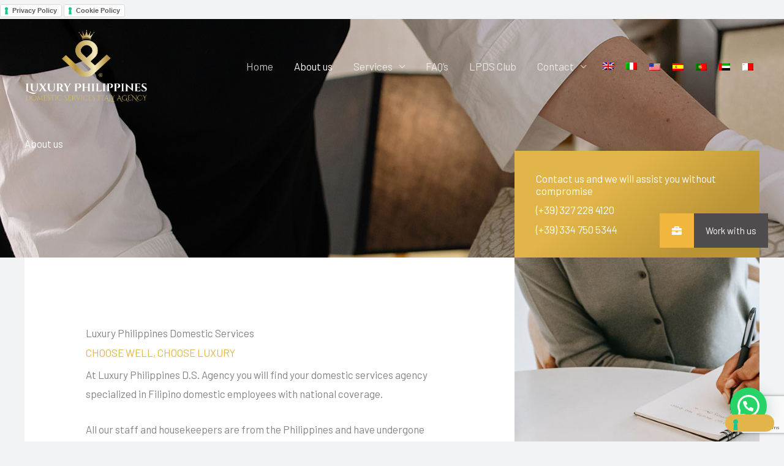

--- FILE ---
content_type: text/html; charset=utf-8
request_url: https://www.google.com/recaptcha/api2/anchor?ar=1&k=6LdaCBogAAAAAIpXQpPb9AJC1jfgL6Ggvq5KpKz4&co=aHR0cHM6Ly9sdXh1cnlwZHMuYWdlbmN5OjQ0Mw..&hl=en&v=7gg7H51Q-naNfhmCP3_R47ho&size=invisible&anchor-ms=20000&execute-ms=15000&cb=6f1xlefp4gvs
body_size: 48071
content:
<!DOCTYPE HTML><html dir="ltr" lang="en"><head><meta http-equiv="Content-Type" content="text/html; charset=UTF-8">
<meta http-equiv="X-UA-Compatible" content="IE=edge">
<title>reCAPTCHA</title>
<style type="text/css">
/* cyrillic-ext */
@font-face {
  font-family: 'Roboto';
  font-style: normal;
  font-weight: 400;
  font-stretch: 100%;
  src: url(//fonts.gstatic.com/s/roboto/v48/KFO7CnqEu92Fr1ME7kSn66aGLdTylUAMa3GUBHMdazTgWw.woff2) format('woff2');
  unicode-range: U+0460-052F, U+1C80-1C8A, U+20B4, U+2DE0-2DFF, U+A640-A69F, U+FE2E-FE2F;
}
/* cyrillic */
@font-face {
  font-family: 'Roboto';
  font-style: normal;
  font-weight: 400;
  font-stretch: 100%;
  src: url(//fonts.gstatic.com/s/roboto/v48/KFO7CnqEu92Fr1ME7kSn66aGLdTylUAMa3iUBHMdazTgWw.woff2) format('woff2');
  unicode-range: U+0301, U+0400-045F, U+0490-0491, U+04B0-04B1, U+2116;
}
/* greek-ext */
@font-face {
  font-family: 'Roboto';
  font-style: normal;
  font-weight: 400;
  font-stretch: 100%;
  src: url(//fonts.gstatic.com/s/roboto/v48/KFO7CnqEu92Fr1ME7kSn66aGLdTylUAMa3CUBHMdazTgWw.woff2) format('woff2');
  unicode-range: U+1F00-1FFF;
}
/* greek */
@font-face {
  font-family: 'Roboto';
  font-style: normal;
  font-weight: 400;
  font-stretch: 100%;
  src: url(//fonts.gstatic.com/s/roboto/v48/KFO7CnqEu92Fr1ME7kSn66aGLdTylUAMa3-UBHMdazTgWw.woff2) format('woff2');
  unicode-range: U+0370-0377, U+037A-037F, U+0384-038A, U+038C, U+038E-03A1, U+03A3-03FF;
}
/* math */
@font-face {
  font-family: 'Roboto';
  font-style: normal;
  font-weight: 400;
  font-stretch: 100%;
  src: url(//fonts.gstatic.com/s/roboto/v48/KFO7CnqEu92Fr1ME7kSn66aGLdTylUAMawCUBHMdazTgWw.woff2) format('woff2');
  unicode-range: U+0302-0303, U+0305, U+0307-0308, U+0310, U+0312, U+0315, U+031A, U+0326-0327, U+032C, U+032F-0330, U+0332-0333, U+0338, U+033A, U+0346, U+034D, U+0391-03A1, U+03A3-03A9, U+03B1-03C9, U+03D1, U+03D5-03D6, U+03F0-03F1, U+03F4-03F5, U+2016-2017, U+2034-2038, U+203C, U+2040, U+2043, U+2047, U+2050, U+2057, U+205F, U+2070-2071, U+2074-208E, U+2090-209C, U+20D0-20DC, U+20E1, U+20E5-20EF, U+2100-2112, U+2114-2115, U+2117-2121, U+2123-214F, U+2190, U+2192, U+2194-21AE, U+21B0-21E5, U+21F1-21F2, U+21F4-2211, U+2213-2214, U+2216-22FF, U+2308-230B, U+2310, U+2319, U+231C-2321, U+2336-237A, U+237C, U+2395, U+239B-23B7, U+23D0, U+23DC-23E1, U+2474-2475, U+25AF, U+25B3, U+25B7, U+25BD, U+25C1, U+25CA, U+25CC, U+25FB, U+266D-266F, U+27C0-27FF, U+2900-2AFF, U+2B0E-2B11, U+2B30-2B4C, U+2BFE, U+3030, U+FF5B, U+FF5D, U+1D400-1D7FF, U+1EE00-1EEFF;
}
/* symbols */
@font-face {
  font-family: 'Roboto';
  font-style: normal;
  font-weight: 400;
  font-stretch: 100%;
  src: url(//fonts.gstatic.com/s/roboto/v48/KFO7CnqEu92Fr1ME7kSn66aGLdTylUAMaxKUBHMdazTgWw.woff2) format('woff2');
  unicode-range: U+0001-000C, U+000E-001F, U+007F-009F, U+20DD-20E0, U+20E2-20E4, U+2150-218F, U+2190, U+2192, U+2194-2199, U+21AF, U+21E6-21F0, U+21F3, U+2218-2219, U+2299, U+22C4-22C6, U+2300-243F, U+2440-244A, U+2460-24FF, U+25A0-27BF, U+2800-28FF, U+2921-2922, U+2981, U+29BF, U+29EB, U+2B00-2BFF, U+4DC0-4DFF, U+FFF9-FFFB, U+10140-1018E, U+10190-1019C, U+101A0, U+101D0-101FD, U+102E0-102FB, U+10E60-10E7E, U+1D2C0-1D2D3, U+1D2E0-1D37F, U+1F000-1F0FF, U+1F100-1F1AD, U+1F1E6-1F1FF, U+1F30D-1F30F, U+1F315, U+1F31C, U+1F31E, U+1F320-1F32C, U+1F336, U+1F378, U+1F37D, U+1F382, U+1F393-1F39F, U+1F3A7-1F3A8, U+1F3AC-1F3AF, U+1F3C2, U+1F3C4-1F3C6, U+1F3CA-1F3CE, U+1F3D4-1F3E0, U+1F3ED, U+1F3F1-1F3F3, U+1F3F5-1F3F7, U+1F408, U+1F415, U+1F41F, U+1F426, U+1F43F, U+1F441-1F442, U+1F444, U+1F446-1F449, U+1F44C-1F44E, U+1F453, U+1F46A, U+1F47D, U+1F4A3, U+1F4B0, U+1F4B3, U+1F4B9, U+1F4BB, U+1F4BF, U+1F4C8-1F4CB, U+1F4D6, U+1F4DA, U+1F4DF, U+1F4E3-1F4E6, U+1F4EA-1F4ED, U+1F4F7, U+1F4F9-1F4FB, U+1F4FD-1F4FE, U+1F503, U+1F507-1F50B, U+1F50D, U+1F512-1F513, U+1F53E-1F54A, U+1F54F-1F5FA, U+1F610, U+1F650-1F67F, U+1F687, U+1F68D, U+1F691, U+1F694, U+1F698, U+1F6AD, U+1F6B2, U+1F6B9-1F6BA, U+1F6BC, U+1F6C6-1F6CF, U+1F6D3-1F6D7, U+1F6E0-1F6EA, U+1F6F0-1F6F3, U+1F6F7-1F6FC, U+1F700-1F7FF, U+1F800-1F80B, U+1F810-1F847, U+1F850-1F859, U+1F860-1F887, U+1F890-1F8AD, U+1F8B0-1F8BB, U+1F8C0-1F8C1, U+1F900-1F90B, U+1F93B, U+1F946, U+1F984, U+1F996, U+1F9E9, U+1FA00-1FA6F, U+1FA70-1FA7C, U+1FA80-1FA89, U+1FA8F-1FAC6, U+1FACE-1FADC, U+1FADF-1FAE9, U+1FAF0-1FAF8, U+1FB00-1FBFF;
}
/* vietnamese */
@font-face {
  font-family: 'Roboto';
  font-style: normal;
  font-weight: 400;
  font-stretch: 100%;
  src: url(//fonts.gstatic.com/s/roboto/v48/KFO7CnqEu92Fr1ME7kSn66aGLdTylUAMa3OUBHMdazTgWw.woff2) format('woff2');
  unicode-range: U+0102-0103, U+0110-0111, U+0128-0129, U+0168-0169, U+01A0-01A1, U+01AF-01B0, U+0300-0301, U+0303-0304, U+0308-0309, U+0323, U+0329, U+1EA0-1EF9, U+20AB;
}
/* latin-ext */
@font-face {
  font-family: 'Roboto';
  font-style: normal;
  font-weight: 400;
  font-stretch: 100%;
  src: url(//fonts.gstatic.com/s/roboto/v48/KFO7CnqEu92Fr1ME7kSn66aGLdTylUAMa3KUBHMdazTgWw.woff2) format('woff2');
  unicode-range: U+0100-02BA, U+02BD-02C5, U+02C7-02CC, U+02CE-02D7, U+02DD-02FF, U+0304, U+0308, U+0329, U+1D00-1DBF, U+1E00-1E9F, U+1EF2-1EFF, U+2020, U+20A0-20AB, U+20AD-20C0, U+2113, U+2C60-2C7F, U+A720-A7FF;
}
/* latin */
@font-face {
  font-family: 'Roboto';
  font-style: normal;
  font-weight: 400;
  font-stretch: 100%;
  src: url(//fonts.gstatic.com/s/roboto/v48/KFO7CnqEu92Fr1ME7kSn66aGLdTylUAMa3yUBHMdazQ.woff2) format('woff2');
  unicode-range: U+0000-00FF, U+0131, U+0152-0153, U+02BB-02BC, U+02C6, U+02DA, U+02DC, U+0304, U+0308, U+0329, U+2000-206F, U+20AC, U+2122, U+2191, U+2193, U+2212, U+2215, U+FEFF, U+FFFD;
}
/* cyrillic-ext */
@font-face {
  font-family: 'Roboto';
  font-style: normal;
  font-weight: 500;
  font-stretch: 100%;
  src: url(//fonts.gstatic.com/s/roboto/v48/KFO7CnqEu92Fr1ME7kSn66aGLdTylUAMa3GUBHMdazTgWw.woff2) format('woff2');
  unicode-range: U+0460-052F, U+1C80-1C8A, U+20B4, U+2DE0-2DFF, U+A640-A69F, U+FE2E-FE2F;
}
/* cyrillic */
@font-face {
  font-family: 'Roboto';
  font-style: normal;
  font-weight: 500;
  font-stretch: 100%;
  src: url(//fonts.gstatic.com/s/roboto/v48/KFO7CnqEu92Fr1ME7kSn66aGLdTylUAMa3iUBHMdazTgWw.woff2) format('woff2');
  unicode-range: U+0301, U+0400-045F, U+0490-0491, U+04B0-04B1, U+2116;
}
/* greek-ext */
@font-face {
  font-family: 'Roboto';
  font-style: normal;
  font-weight: 500;
  font-stretch: 100%;
  src: url(//fonts.gstatic.com/s/roboto/v48/KFO7CnqEu92Fr1ME7kSn66aGLdTylUAMa3CUBHMdazTgWw.woff2) format('woff2');
  unicode-range: U+1F00-1FFF;
}
/* greek */
@font-face {
  font-family: 'Roboto';
  font-style: normal;
  font-weight: 500;
  font-stretch: 100%;
  src: url(//fonts.gstatic.com/s/roboto/v48/KFO7CnqEu92Fr1ME7kSn66aGLdTylUAMa3-UBHMdazTgWw.woff2) format('woff2');
  unicode-range: U+0370-0377, U+037A-037F, U+0384-038A, U+038C, U+038E-03A1, U+03A3-03FF;
}
/* math */
@font-face {
  font-family: 'Roboto';
  font-style: normal;
  font-weight: 500;
  font-stretch: 100%;
  src: url(//fonts.gstatic.com/s/roboto/v48/KFO7CnqEu92Fr1ME7kSn66aGLdTylUAMawCUBHMdazTgWw.woff2) format('woff2');
  unicode-range: U+0302-0303, U+0305, U+0307-0308, U+0310, U+0312, U+0315, U+031A, U+0326-0327, U+032C, U+032F-0330, U+0332-0333, U+0338, U+033A, U+0346, U+034D, U+0391-03A1, U+03A3-03A9, U+03B1-03C9, U+03D1, U+03D5-03D6, U+03F0-03F1, U+03F4-03F5, U+2016-2017, U+2034-2038, U+203C, U+2040, U+2043, U+2047, U+2050, U+2057, U+205F, U+2070-2071, U+2074-208E, U+2090-209C, U+20D0-20DC, U+20E1, U+20E5-20EF, U+2100-2112, U+2114-2115, U+2117-2121, U+2123-214F, U+2190, U+2192, U+2194-21AE, U+21B0-21E5, U+21F1-21F2, U+21F4-2211, U+2213-2214, U+2216-22FF, U+2308-230B, U+2310, U+2319, U+231C-2321, U+2336-237A, U+237C, U+2395, U+239B-23B7, U+23D0, U+23DC-23E1, U+2474-2475, U+25AF, U+25B3, U+25B7, U+25BD, U+25C1, U+25CA, U+25CC, U+25FB, U+266D-266F, U+27C0-27FF, U+2900-2AFF, U+2B0E-2B11, U+2B30-2B4C, U+2BFE, U+3030, U+FF5B, U+FF5D, U+1D400-1D7FF, U+1EE00-1EEFF;
}
/* symbols */
@font-face {
  font-family: 'Roboto';
  font-style: normal;
  font-weight: 500;
  font-stretch: 100%;
  src: url(//fonts.gstatic.com/s/roboto/v48/KFO7CnqEu92Fr1ME7kSn66aGLdTylUAMaxKUBHMdazTgWw.woff2) format('woff2');
  unicode-range: U+0001-000C, U+000E-001F, U+007F-009F, U+20DD-20E0, U+20E2-20E4, U+2150-218F, U+2190, U+2192, U+2194-2199, U+21AF, U+21E6-21F0, U+21F3, U+2218-2219, U+2299, U+22C4-22C6, U+2300-243F, U+2440-244A, U+2460-24FF, U+25A0-27BF, U+2800-28FF, U+2921-2922, U+2981, U+29BF, U+29EB, U+2B00-2BFF, U+4DC0-4DFF, U+FFF9-FFFB, U+10140-1018E, U+10190-1019C, U+101A0, U+101D0-101FD, U+102E0-102FB, U+10E60-10E7E, U+1D2C0-1D2D3, U+1D2E0-1D37F, U+1F000-1F0FF, U+1F100-1F1AD, U+1F1E6-1F1FF, U+1F30D-1F30F, U+1F315, U+1F31C, U+1F31E, U+1F320-1F32C, U+1F336, U+1F378, U+1F37D, U+1F382, U+1F393-1F39F, U+1F3A7-1F3A8, U+1F3AC-1F3AF, U+1F3C2, U+1F3C4-1F3C6, U+1F3CA-1F3CE, U+1F3D4-1F3E0, U+1F3ED, U+1F3F1-1F3F3, U+1F3F5-1F3F7, U+1F408, U+1F415, U+1F41F, U+1F426, U+1F43F, U+1F441-1F442, U+1F444, U+1F446-1F449, U+1F44C-1F44E, U+1F453, U+1F46A, U+1F47D, U+1F4A3, U+1F4B0, U+1F4B3, U+1F4B9, U+1F4BB, U+1F4BF, U+1F4C8-1F4CB, U+1F4D6, U+1F4DA, U+1F4DF, U+1F4E3-1F4E6, U+1F4EA-1F4ED, U+1F4F7, U+1F4F9-1F4FB, U+1F4FD-1F4FE, U+1F503, U+1F507-1F50B, U+1F50D, U+1F512-1F513, U+1F53E-1F54A, U+1F54F-1F5FA, U+1F610, U+1F650-1F67F, U+1F687, U+1F68D, U+1F691, U+1F694, U+1F698, U+1F6AD, U+1F6B2, U+1F6B9-1F6BA, U+1F6BC, U+1F6C6-1F6CF, U+1F6D3-1F6D7, U+1F6E0-1F6EA, U+1F6F0-1F6F3, U+1F6F7-1F6FC, U+1F700-1F7FF, U+1F800-1F80B, U+1F810-1F847, U+1F850-1F859, U+1F860-1F887, U+1F890-1F8AD, U+1F8B0-1F8BB, U+1F8C0-1F8C1, U+1F900-1F90B, U+1F93B, U+1F946, U+1F984, U+1F996, U+1F9E9, U+1FA00-1FA6F, U+1FA70-1FA7C, U+1FA80-1FA89, U+1FA8F-1FAC6, U+1FACE-1FADC, U+1FADF-1FAE9, U+1FAF0-1FAF8, U+1FB00-1FBFF;
}
/* vietnamese */
@font-face {
  font-family: 'Roboto';
  font-style: normal;
  font-weight: 500;
  font-stretch: 100%;
  src: url(//fonts.gstatic.com/s/roboto/v48/KFO7CnqEu92Fr1ME7kSn66aGLdTylUAMa3OUBHMdazTgWw.woff2) format('woff2');
  unicode-range: U+0102-0103, U+0110-0111, U+0128-0129, U+0168-0169, U+01A0-01A1, U+01AF-01B0, U+0300-0301, U+0303-0304, U+0308-0309, U+0323, U+0329, U+1EA0-1EF9, U+20AB;
}
/* latin-ext */
@font-face {
  font-family: 'Roboto';
  font-style: normal;
  font-weight: 500;
  font-stretch: 100%;
  src: url(//fonts.gstatic.com/s/roboto/v48/KFO7CnqEu92Fr1ME7kSn66aGLdTylUAMa3KUBHMdazTgWw.woff2) format('woff2');
  unicode-range: U+0100-02BA, U+02BD-02C5, U+02C7-02CC, U+02CE-02D7, U+02DD-02FF, U+0304, U+0308, U+0329, U+1D00-1DBF, U+1E00-1E9F, U+1EF2-1EFF, U+2020, U+20A0-20AB, U+20AD-20C0, U+2113, U+2C60-2C7F, U+A720-A7FF;
}
/* latin */
@font-face {
  font-family: 'Roboto';
  font-style: normal;
  font-weight: 500;
  font-stretch: 100%;
  src: url(//fonts.gstatic.com/s/roboto/v48/KFO7CnqEu92Fr1ME7kSn66aGLdTylUAMa3yUBHMdazQ.woff2) format('woff2');
  unicode-range: U+0000-00FF, U+0131, U+0152-0153, U+02BB-02BC, U+02C6, U+02DA, U+02DC, U+0304, U+0308, U+0329, U+2000-206F, U+20AC, U+2122, U+2191, U+2193, U+2212, U+2215, U+FEFF, U+FFFD;
}
/* cyrillic-ext */
@font-face {
  font-family: 'Roboto';
  font-style: normal;
  font-weight: 900;
  font-stretch: 100%;
  src: url(//fonts.gstatic.com/s/roboto/v48/KFO7CnqEu92Fr1ME7kSn66aGLdTylUAMa3GUBHMdazTgWw.woff2) format('woff2');
  unicode-range: U+0460-052F, U+1C80-1C8A, U+20B4, U+2DE0-2DFF, U+A640-A69F, U+FE2E-FE2F;
}
/* cyrillic */
@font-face {
  font-family: 'Roboto';
  font-style: normal;
  font-weight: 900;
  font-stretch: 100%;
  src: url(//fonts.gstatic.com/s/roboto/v48/KFO7CnqEu92Fr1ME7kSn66aGLdTylUAMa3iUBHMdazTgWw.woff2) format('woff2');
  unicode-range: U+0301, U+0400-045F, U+0490-0491, U+04B0-04B1, U+2116;
}
/* greek-ext */
@font-face {
  font-family: 'Roboto';
  font-style: normal;
  font-weight: 900;
  font-stretch: 100%;
  src: url(//fonts.gstatic.com/s/roboto/v48/KFO7CnqEu92Fr1ME7kSn66aGLdTylUAMa3CUBHMdazTgWw.woff2) format('woff2');
  unicode-range: U+1F00-1FFF;
}
/* greek */
@font-face {
  font-family: 'Roboto';
  font-style: normal;
  font-weight: 900;
  font-stretch: 100%;
  src: url(//fonts.gstatic.com/s/roboto/v48/KFO7CnqEu92Fr1ME7kSn66aGLdTylUAMa3-UBHMdazTgWw.woff2) format('woff2');
  unicode-range: U+0370-0377, U+037A-037F, U+0384-038A, U+038C, U+038E-03A1, U+03A3-03FF;
}
/* math */
@font-face {
  font-family: 'Roboto';
  font-style: normal;
  font-weight: 900;
  font-stretch: 100%;
  src: url(//fonts.gstatic.com/s/roboto/v48/KFO7CnqEu92Fr1ME7kSn66aGLdTylUAMawCUBHMdazTgWw.woff2) format('woff2');
  unicode-range: U+0302-0303, U+0305, U+0307-0308, U+0310, U+0312, U+0315, U+031A, U+0326-0327, U+032C, U+032F-0330, U+0332-0333, U+0338, U+033A, U+0346, U+034D, U+0391-03A1, U+03A3-03A9, U+03B1-03C9, U+03D1, U+03D5-03D6, U+03F0-03F1, U+03F4-03F5, U+2016-2017, U+2034-2038, U+203C, U+2040, U+2043, U+2047, U+2050, U+2057, U+205F, U+2070-2071, U+2074-208E, U+2090-209C, U+20D0-20DC, U+20E1, U+20E5-20EF, U+2100-2112, U+2114-2115, U+2117-2121, U+2123-214F, U+2190, U+2192, U+2194-21AE, U+21B0-21E5, U+21F1-21F2, U+21F4-2211, U+2213-2214, U+2216-22FF, U+2308-230B, U+2310, U+2319, U+231C-2321, U+2336-237A, U+237C, U+2395, U+239B-23B7, U+23D0, U+23DC-23E1, U+2474-2475, U+25AF, U+25B3, U+25B7, U+25BD, U+25C1, U+25CA, U+25CC, U+25FB, U+266D-266F, U+27C0-27FF, U+2900-2AFF, U+2B0E-2B11, U+2B30-2B4C, U+2BFE, U+3030, U+FF5B, U+FF5D, U+1D400-1D7FF, U+1EE00-1EEFF;
}
/* symbols */
@font-face {
  font-family: 'Roboto';
  font-style: normal;
  font-weight: 900;
  font-stretch: 100%;
  src: url(//fonts.gstatic.com/s/roboto/v48/KFO7CnqEu92Fr1ME7kSn66aGLdTylUAMaxKUBHMdazTgWw.woff2) format('woff2');
  unicode-range: U+0001-000C, U+000E-001F, U+007F-009F, U+20DD-20E0, U+20E2-20E4, U+2150-218F, U+2190, U+2192, U+2194-2199, U+21AF, U+21E6-21F0, U+21F3, U+2218-2219, U+2299, U+22C4-22C6, U+2300-243F, U+2440-244A, U+2460-24FF, U+25A0-27BF, U+2800-28FF, U+2921-2922, U+2981, U+29BF, U+29EB, U+2B00-2BFF, U+4DC0-4DFF, U+FFF9-FFFB, U+10140-1018E, U+10190-1019C, U+101A0, U+101D0-101FD, U+102E0-102FB, U+10E60-10E7E, U+1D2C0-1D2D3, U+1D2E0-1D37F, U+1F000-1F0FF, U+1F100-1F1AD, U+1F1E6-1F1FF, U+1F30D-1F30F, U+1F315, U+1F31C, U+1F31E, U+1F320-1F32C, U+1F336, U+1F378, U+1F37D, U+1F382, U+1F393-1F39F, U+1F3A7-1F3A8, U+1F3AC-1F3AF, U+1F3C2, U+1F3C4-1F3C6, U+1F3CA-1F3CE, U+1F3D4-1F3E0, U+1F3ED, U+1F3F1-1F3F3, U+1F3F5-1F3F7, U+1F408, U+1F415, U+1F41F, U+1F426, U+1F43F, U+1F441-1F442, U+1F444, U+1F446-1F449, U+1F44C-1F44E, U+1F453, U+1F46A, U+1F47D, U+1F4A3, U+1F4B0, U+1F4B3, U+1F4B9, U+1F4BB, U+1F4BF, U+1F4C8-1F4CB, U+1F4D6, U+1F4DA, U+1F4DF, U+1F4E3-1F4E6, U+1F4EA-1F4ED, U+1F4F7, U+1F4F9-1F4FB, U+1F4FD-1F4FE, U+1F503, U+1F507-1F50B, U+1F50D, U+1F512-1F513, U+1F53E-1F54A, U+1F54F-1F5FA, U+1F610, U+1F650-1F67F, U+1F687, U+1F68D, U+1F691, U+1F694, U+1F698, U+1F6AD, U+1F6B2, U+1F6B9-1F6BA, U+1F6BC, U+1F6C6-1F6CF, U+1F6D3-1F6D7, U+1F6E0-1F6EA, U+1F6F0-1F6F3, U+1F6F7-1F6FC, U+1F700-1F7FF, U+1F800-1F80B, U+1F810-1F847, U+1F850-1F859, U+1F860-1F887, U+1F890-1F8AD, U+1F8B0-1F8BB, U+1F8C0-1F8C1, U+1F900-1F90B, U+1F93B, U+1F946, U+1F984, U+1F996, U+1F9E9, U+1FA00-1FA6F, U+1FA70-1FA7C, U+1FA80-1FA89, U+1FA8F-1FAC6, U+1FACE-1FADC, U+1FADF-1FAE9, U+1FAF0-1FAF8, U+1FB00-1FBFF;
}
/* vietnamese */
@font-face {
  font-family: 'Roboto';
  font-style: normal;
  font-weight: 900;
  font-stretch: 100%;
  src: url(//fonts.gstatic.com/s/roboto/v48/KFO7CnqEu92Fr1ME7kSn66aGLdTylUAMa3OUBHMdazTgWw.woff2) format('woff2');
  unicode-range: U+0102-0103, U+0110-0111, U+0128-0129, U+0168-0169, U+01A0-01A1, U+01AF-01B0, U+0300-0301, U+0303-0304, U+0308-0309, U+0323, U+0329, U+1EA0-1EF9, U+20AB;
}
/* latin-ext */
@font-face {
  font-family: 'Roboto';
  font-style: normal;
  font-weight: 900;
  font-stretch: 100%;
  src: url(//fonts.gstatic.com/s/roboto/v48/KFO7CnqEu92Fr1ME7kSn66aGLdTylUAMa3KUBHMdazTgWw.woff2) format('woff2');
  unicode-range: U+0100-02BA, U+02BD-02C5, U+02C7-02CC, U+02CE-02D7, U+02DD-02FF, U+0304, U+0308, U+0329, U+1D00-1DBF, U+1E00-1E9F, U+1EF2-1EFF, U+2020, U+20A0-20AB, U+20AD-20C0, U+2113, U+2C60-2C7F, U+A720-A7FF;
}
/* latin */
@font-face {
  font-family: 'Roboto';
  font-style: normal;
  font-weight: 900;
  font-stretch: 100%;
  src: url(//fonts.gstatic.com/s/roboto/v48/KFO7CnqEu92Fr1ME7kSn66aGLdTylUAMa3yUBHMdazQ.woff2) format('woff2');
  unicode-range: U+0000-00FF, U+0131, U+0152-0153, U+02BB-02BC, U+02C6, U+02DA, U+02DC, U+0304, U+0308, U+0329, U+2000-206F, U+20AC, U+2122, U+2191, U+2193, U+2212, U+2215, U+FEFF, U+FFFD;
}

</style>
<link rel="stylesheet" type="text/css" href="https://www.gstatic.com/recaptcha/releases/7gg7H51Q-naNfhmCP3_R47ho/styles__ltr.css">
<script nonce="vC74bQaTE6cmGjCuj1du8g" type="text/javascript">window['__recaptcha_api'] = 'https://www.google.com/recaptcha/api2/';</script>
<script type="text/javascript" src="https://www.gstatic.com/recaptcha/releases/7gg7H51Q-naNfhmCP3_R47ho/recaptcha__en.js" nonce="vC74bQaTE6cmGjCuj1du8g">
      
    </script></head>
<body><div id="rc-anchor-alert" class="rc-anchor-alert"></div>
<input type="hidden" id="recaptcha-token" value="[base64]">
<script type="text/javascript" nonce="vC74bQaTE6cmGjCuj1du8g">
      recaptcha.anchor.Main.init("[\x22ainput\x22,[\x22bgdata\x22,\x22\x22,\[base64]/[base64]/bmV3IFpbdF0obVswXSk6Sz09Mj9uZXcgWlt0XShtWzBdLG1bMV0pOks9PTM/bmV3IFpbdF0obVswXSxtWzFdLG1bMl0pOks9PTQ/[base64]/[base64]/[base64]/[base64]/[base64]/[base64]/[base64]/[base64]/[base64]/[base64]/[base64]/[base64]/[base64]/[base64]\\u003d\\u003d\x22,\[base64]\\u003d\\u003d\x22,\x22wqdZw5rDusOxw4vDicKGwrkKw6tzw5DDtcKSUTHCnMODOcOWwp9TRcK/bhs4w4BKw5jCh8KbKxJowp07w4XClENww6BYPRdDLMKDLBfClsOSworDtGzCix8kVEYGIcKWasOowqXDqy1YdFPChsOfDcOhfVB1BSJZw6/CnXAdD3oNw7rDt8OMw6N/wrjDsV0OWwktw7PDpSU6wq/DqMOAw6k8w7EgDG7CtsOGVcOiw7ssGcKsw5lYSBXDusOZWsOjWcOjQz3Cg2PCvBTDsWvCsMK0GsKyEMOlEFHDgi7DuATDqsOAwovCoMKsw4QAWcOvw7BZOAvDvknClm/[base64]/[base64]/DlgcNVcODI8O8w5JQO8Kbw6BtcGLDpWNKwo3DsCfDoHVkRDHDvMOHHsO0LcOjw5U/w7UdaMOSN3xUwozDiMOIw6PCksKGK2YZAMO5YMK2w5zDj8OABcKHI8KAwrNWJsOgXcO5QMOZHMOOXsOswqLCoAZmwoB/[base64]/wrfDsQ44w5R6w4TCpcOgAsKrwokrdsKFwrfDsk/[base64]/Dm2/[base64]/KxtVTCTCicORwqIOwpjDksKdwqFmXgUUUkg5w590V8ODw7YcYcKENTpUwp3CvcOLw5jDoW1WwqcUw4PCgBDDtGJ+K8K8w7HDi8KCwrAuMwLDszHDhcKawp9qwq86w6h3w58/wpUPIg3CujsBezgtM8KaREjDs8OqKRXCsmwKGH9tw4Y1w5TCvTQBwqELBzbCsithw6PDoiptw6DDlE7DmwlYIcOnw6vDr3owwprDs3BDw6R0OsKGTcK3Z8KcIsKiK8KIOUsrw7NXw67DoF0vKw4YwrfCiMK9bmtCwrLDuDQAwpMtwp/CvnHCoWfCiD7DhsKtZMKew79qwq5Iw7AED8KlwqrCpnEcacKZUjjDj1bDosKkcFvDjgFAD2JoW8KVCDgaw4kIw6LDpiRVw7zCosKWw4rCoXQOJsKMw4/Dj8KXwo5xwp4pNj0YTSjCghfDmQTDgUTCnsKxM8KAwr3DngLCtl4Dw7sIL8KbH2nCnsKDw5fCuMKJA8K9VTJhwp9Gwq4cw7JBwpEJZ8KQKSgdDRxQSsOyKXTCosKew45DwpHDiSJPw64TwooJwrZ7UEFhNG0mB8OWUDXDoV/[base64]/Dn8KLwrDDlAwwBMKBHn3CoUQPwo1AwpvCnMK8GyNKFsKtbsOMTx/DhhnDg8O+eH52eAIzwobCjx/[base64]/EUhyWcK5w6cKOiV+wolqw4bDuS0oOMOKJiMSOSnDmQfDoj57wrZ/w4vDlsOdIcKfBk5QbMOtN8OhwrZdwqhNAVnDrA96IsObCj3CnmvDjMK0wr4bf8OuV8KcwrUVwqEow5vCvzFJw5sPwpdbdcOLKF0iw6zCkMKMHBfCm8Kmw7lowq5hwowFQgPDlmrDpSnDhwMQLgtjfcKYJMKPw4k1Ix3Di8KQw67CssKCMH/DpgzCocOkPMOQFA7CqsK+w60Lw6A3woXDkTc6wo3Ctk7CtsK0w7ExAV0rw5wWwpDDtcOIRADDnRXCjsKRNcKfWUV6w7TDnGTCknEKcsOCwr1bXMOqJ3BuwrBPTcOOSsOocMOVDhExw50Fw7HDhcOBwrTDnsK/[base64]/[base64]/[base64]/CohoAwqXDuULCmzYuasOcw5oWwrXCik5/[base64]/w7fClUTCtE3DmcK0S1DCiGoFG8OTw7Utw5YSL8OsGWYFS8KrZsKIw6Rzwo0/IxFMdMOgw4XCsMOuIcKqBBrCjMKGC8KPwrjDg8Ozw742w5LDlcOrwqVpEzUmwpDDscO6QXrDiMOiQsKxwocBdsOQeVx6SjDDosKVW8KRwrnChMKIPn/ClSHDjlXCtDBcRcOKIcOtwrnDrcOYwotIwoRoRmpwaMOHwp8HU8ODfgzCo8KMIVDDih1EXWxGMw/[base64]/CqTEHwpXDscOAwpTCilNkb8KXDkZxdsO7w6Vwwr5Vb3DDrCpFw7pZw6bCuMK9wqYALsO0woHCisKsMXHDrsO8w6JJw5oNw5sWE8O3w5FXw4IsEh/Cvk3CrMOKw4Z+wpwWw4HDnMKDKcK0DA/[base64]/w68kw6EdwofDl8Opc0U2X8OwM8OLw73CucO7W8K/wosOB8KTw4TDvgFBM8K9WcOsD8OYIsK9IwTCssOPXHdFFT8Vwp1mBjtyBsKMwqRqJRBIw4tLwrnCuQ/[base64]/w5TDoH4rB8KXwqlIY0nDvQcxQcOgacKtwrdiwrpkw4l8wrjCs8K7K8OuXcKVwo/DuEvDuEo6wqHCiMKJGMOOYsKoVMOpbcOQMsKSasKDJn5QeMK6LRUxSVs1wq05M8Olw7LDpMORwozCsxfDvyrDqMKwVsKac2s1wqwHCT9KJ8OVwqBPBsK/[base64]/DhcKxbjPDmCYkc1pRTToiwpNnwqkZwo0cw7djASbClhnChsK3w4Exwr50wo3CuxkGw4zCt37Dg8Kuw4DDo1LDiT/CuMKcNgJDMcOjw5F6w6bDv8OSw4oowp15w4VzXcOFwqjDk8KoNXrCqMODw6wzw47DtTUVw4TDsMKGOVYbeRHCijUSPcOob0fCocK+wqbCoXbDmcONw4/Cl8KWwoMTc8OVN8KZAMOfwpLDg11OwrBHwrjDrUUzEMOAS8KWfBDCmFABHsK1woTDhsOrPAYqBEXCjmvCoVzCh0g3OcOgG8KnZy3DtUnDtwLCkE/[base64]/wp3Ck0c9w7XCq0HCrcOvPFRCXwU6wo/CisOIw6XDmMK+w4sPWThRbxkgwpPCnWvDgnTCqsKjwonDssKUEkbDulXDhcOBw6rDt8OTw4MKKWLCqhgERyfCscOyRUfCp3PDnMO6wrvCuRQlTSs1w7nDo3/CsC5lCwlQw4TDuDlxdw0+ScKAbcOXNTjDs8KDYMOPw68nQEg/wrLCg8O5MMK4CAI5FMOTw4rCsBjCoXogwrrDs8O6wqzCgMODw7rCnsKJwqIIw5/CuMKHAcO8wo7CmydawrI5cVnCoMOEw7PDmsOZMsOEXHjDg8OWaSjDqULDi8K9w64MDsKYw6fDgn/CscK+RgBwP8KSVcOXwqPCq8Kmwr80wq/[base64]/Cm8K9woZ1w7pjw7/CnmNgFMK3HGk9wr9Tw5k+wqDCuBEhUMKTw79uworDqcO+worCtSgNN1nDv8KYwrokw7/CqyxKWMOiGsKmw5hdwq8rSxPDq8OFwq3DuSJvwofChQYVw4DDjkEMwqPDhl1Xwpk4BDLCmRnDnsK9wrLDm8KSwrdUw5jCpMKuclrCv8KrfMK/[base64]/CrMKRTMKVw7p/w4PCmlXDksONXcKNwpMOwrtKTn4SwobDlsKCE2xRw6c4w7jCuz5vw4wILjE+w5wow7jDj8O8Ox8Dfz7CqsOBwp9rAcKOwo7DlcKpR8KxJsOfEsKtPDHCgcKMwpTDhcKxOhUPa1rCknJ+wqzCtBTClcOXasOSXMO/ABpkNMK0wofDssOTw5dVIMO2dMK5UcOHIsOOwrluwoFXw4DCjEpWwpvDgnouwpbCtC02w4zCkzMiVmNaOcKFwqAbQcK6CcOVNcOoR8KmF2cLw5dMMj/Du8OkwpbDo2jClEIww7kCFsKmOcOJwqzCqWIYRMOKw5rDrydKw4HCmcK2w6Juw47DlMKUBizCt8KRR3gpw6/Cq8Kbw4gdw4oow7XDqipiwp/[base64]/Cl8KWwobCrg7Dh8OMwr94w6VzUsOJdMKXwo7Dk8KVYwDCpMO2w5bDjcOuJyHDr3bDjytFw6Flw7PDmsO2UhbDsWzDqsK2GgnCuMKOwrpdc8K8w54Lw5kVRzkiVsKyCmrCpcOPwrN/w7/CncKiw6EgOQDDvWPCsx1+w6Maw7AfOgwdw7R4QhrDlyY3w6LDnsKzUgVYwpdvw7QowoXDgSjChj/CgMO7w7PDh8KVHQ5ES8KuwrbDgAjDpC8Ye8OdHsOrw7URJMOgwoXCv8KQwqXCtMOBCgtSRyLDiB3CkMO4wrjClyEXw4bCgsOiCXTCnsK5cMOaGMOVwo7DuSHDqydOTFjDsnRewrPCuStHUcK/FMOiRHvDll/[base64]/[base64]/[base64]/[base64]/wp7DncO+wqvDv8OjdcKtN8ObwrbDqMKEwqfDssOCLsO9wphIwppsRsKKw4TCtcOZwprDusOew5jCmzFBwqrCrUFxAAjCgA/Crl4AwqDDm8KqSsO/wofClcOMw4w3AkPCjQPDosKpwoPCp24yw7oWA8O3w6HDocK6wp/Cj8KKIsObN8KAw5DCncO6wovCrTzCh3gkw5/CpQfCoHhlw7/[base64]/woB1w6LDqD9AG8OpR8K9wr1pS1sBPUDCrzcHwqTCpT/DgMKqNHTDrMOXcMOAw5bDscK8GsOeKMKQKiDCksKwOSwYw7wbcMKwI8OJw53DkBoVFVjClhohw58vwpUpZVYGHcKkIMKCwr0lw6MIw7VAdMKVwphcw54obsK0E8KRwrITw4vCnMOMJA5gNxrCsMO0w7XDo8OGw4bCgcKfwpIlDy/DpMOoWMOnw7PCkDd1IcKQw6MVC13CmsOEwqfDribDt8KACQvDolHCsHp2AMKWClzCqsO5w5QJwqHDq100EmYFG8Oqw4ATV8Krw4E/V1jCosKvVWDDsMOpw6V/[base64]/w63CgsOnw6ttwqfDshs+KR0jwr/CgcOpw4rCiBnDiD3DsMOIwq5jw4rCiQZRw7nDuFzCrsKKw6/[base64]/WsOuw69Iw5Y8w54CLEfCmsO/HXvCrsKhd8OjwqzDnSR7w73CgFh9w6hzw4DCnA/DmMOMw5Z/SMOVw5zCrsKIw5LDq8KkwrpDZj7DkyJVVsKqwrfCvsO5w4DDiMKDw4bCgsKVK8OMZ0XCqsOxwpQcF3htJcOBNlXCs8K2wrfCqMO7WcKGwrPDtk/DgMOWwqPDhxZ3w4TCh8KtDcOsLcOEeFFwUsKHUCd/BA3Ck01Tw4F0IA1+JMOaw6vDkG/CoXjDusOtGsOqWsOuwp/CmMOiwqvCkgcXw6kQw50VSHU8wpbDo8K7FWMfcsOrwq93XMKVwo3Ci3/CnMOzSMKFesKZDcOJfcOLwoEUwpZowpIKw7Bbw6xIc3vCnivClW0Yw4x4w7FbEnrCu8O2wpTCjsOwSGHDgUHCksKgwqrCvnVDw6TDp8OnBcKDGMKDwqvDp2kVwo/CnzbDscKIwrTCtMKlMsKQFysNwo/CsVVXwqoXwoIMF0ZeblvDr8O2wqZtFjBJw4PCug3DiBDDgBAmHGBoCiYkwqBrw4fCtMO9wp/Cs8KFZMO3w7cXwqENwpEEwrXDgMOpwp3DuMK1PMOLfSM/[base64]/DtsKmK8KmZ8KRRg7DkcKPw4R/CX3CjsOuB3/[base64]/w7XCkMO1w4fDp8KpcMOxw4FRN0HDq8Olbmdjw5DCr2jCsMKQw4TDi1nDj2/CvcKvZ0x0LMKcw68CV1HDo8K/woAmGX3Ck8KEacKIXw8/[base64]/[base64]/w7HDkBPCohvCk2IsWsOhw5ZLw4bDmjDDhVzCkSEJIV3DnmjDhlYpw5EqdUDCjsO1w5HDrsOVwqhxHsOKOMOxLcO3TcKkwocWw40qE8O7w4YFwpzDvHJPOMOhbMO3R8KGAgbCjcK9OQDCrMKEwo7CtkPCnXAtRsOWwr/Csxk2VipwwqDCucOywoE1w4sYw6/Cpz00wo/[base64]/DphLCvMKOw7lIwr7DqFB3GlQ7JnJIw6Mnwq3CpiHCiBjDmVFjwqFYBTECI0DCgsKpOcO/w6AELShPez/DnsK8ZWtmRkMCQ8OZWsKmdzBcd1LCrcKVfcKobx1zWVNley0dwoPDqDJ9BcKMwq7CsgnCnyVew6cpw7AUWGMbw6LDhnrCv0zCmsKBw7VHwo4wRMOGw703w6LDosOwKhPChcOTbsKNasK5w4TDlcO3w5TCuDjDqGwmAQTCly57BlfCiMO/[base64]/[base64]/[base64]/DsBfDncKGw6HDoMOKw7IoNMOnw7nCo8KPM8Odw7wLwo3CnMOJwqXCp8KHSygKwr91UknDoF3CknnCsz7DkmLDsMODTCAvw7/CsXrDvwEYUwnDjMOuGcOGw7zCqcKpEsKKw6jDucOUw751XnU8cno6ZDsQw6TCjsOSwr/Dnjc0Wg9EwqzCiHt5dsK+Vlh5Y8OaInUTeCjCmcONwocjEGjDikbDlWPCuMO6R8OPw6UMZsOnw4/[base64]/CisOTHTTClMK4wrvCnG/CiMOuD3UEHMOuw57CtEYYw5jDscOGeMOLw7RkOsKXUkfCpcKkwpvCpQfClkc6w4AkPHR2wpHDuCpowpsXw5jCrMKmwrTDk8OCSBUawpc+w6MDO8K9O0nCnznDlQNqw5nDpMOdA8KpYkd3woZjwpjCiBA/aRkFBypiwrrCmcKdFsO3wrbCj8KgARwrAxdYUlfDog/DnsOhX3nCrMOJMsKyV8OJw6AFw7Y2wqnCpUA5IsOawp8fV8OCw5XCuMOiEcK/AD7ChsKaBTDCgMOKOsOcw6nDtmbCm8O7wo7DpnXDgBfCi2zCtAcPwrBXwoQ6asKiwqE3RlN5wq/[base64]/DtGHCjMKJwqzDr8O7wp1tPinCq2Ibw4TCk8OOwrs8wqwBwo7DgkXDhnbCvMOjR8KPwpYSJDZJesKjR8K3azxLJXt+W8OmDcO9fMOVw5hWJC5cwqLCkcOHf8OVAcOiwrbCrMKfw4PCkW/Du3cBUMOEaMO8DcOdM8KEJcKBw6Vlw6FLwrjCgcOPI2cRTsK3w7DDo0DCoXoiMcKhMGIaDFLCnFFGKxjDjDzDksKTw5HCt1k/wq7CpU5QH115CcOQwrwPw55/[base64]/CoMK5wrTCrn/[base64]/Cp8Ksw5bDqsK6wp0xE1DCrGDCqsO/BCsiw5HDpsKNTDfCvE3Dui9Ew4nCpMOJeRZTQx8zwoN+w6XCqiQEw7lZdMKTw5Q5w40xw5bCuQp8w7lgwrbDnEpKGMK4BsORAGDDsmlebMONwpJVwrrCvBl/wp9KwrgYRMKVw4BPw43Dl8OBwr8cXW7DpmTCrcO3NEHDrcOgQUrCncKFw6cLWW5+Ng5AwqhOQ8KONl9wKGUhZ8ObB8Klw4kkMnrDoldFw6ozwpYCw5nCkHTDosOsW1RkNMKDFVwPMWPDlG5ABMK5w6oofMKSbRPChyw1MSHDg8Odw67DscKJw6bDuSzDkcKMKG/Cg8KVw5bDscKUw4NpJEA8w4x5J8KCwoNBwrQ4D8K3cwPDi8KXwo3Ds8KWwoPCj1dCw4p6HMOBw73DvnfDtMO0HcOtw6Vow6saw65zwqFeQ1HDskkzw70yScO6w6RkIMKaZMOCLBNjw5nDkCLColDDhXTCjGHCr07DkVAjeHbDnU7DkGEYfcOywr5QwoN/[base64]/CksKyQcKxZ218w7gOf8KOw6fDhsK3w7DCrsO2f0AOwrHCjgcqF8K1w6zCrhg9PCvDhMOVwqYuw47DmXBtHMK7wp7CmyfCrmNAwpjCmcOPwo/CoMOnw495f8O3VHU4d8OfYXxINh1Swo/DiX9tw6pnwp9Kw4LDpwpLw5/[base64]/CjxA1KMKYOsOUworCjsK8w5nCsjPDocKHBHEUw7zDkm/DvX3Dsn7DlcKLwrknwpTCgMKzwqNIQS1DHsONeEgPw5PCpDJ2Lzl3R8Kuc8O0wpPCuA4RwobCpBJgwrnDgcOdwpoGwo/DrU7CrUjCmsKRF8KidsOZw5gfwpxMw7bCk8ODQANpWTzDlsKaw4IHwo7CtSQbwqJgCsK/wpbDv8KkJsOjwqbDrcKpw64ow7Z3Z1d9wpVGOhfCqEPDhcO+GFXCrBLDrAZLOsOwwq3CoToQwonCmcOkIU5Uw6LDr8OYJsKMLC7CigTCkxc/wppdfW/Cm8OAw6IoUWHDgB3DuMOjFUPDssK/Fx53DMK0Kw1lwrbChMOdQH4rw7lxTwQxw6kvHg/DnMKIwpxSNcOaw6jCnMOaDSrChMOJw4XDlzjDgcORw5w9w4swI2vCnMKof8OBUy7CtMKsEmHCscOMwpp5ZBc2w7MEKEl3VsO3wq9lwqbCoMOBw71HfjzChFMTwoBOw58Dw4wHw6YUw4fCv8Kpw4UNY8OQDiHDmsKXw71Fwq/Du1/DisOKw7giHkhCw4LDpcK1w7lDPG1Jw7vDi1HChsOfTMOfw7rCjVVvwplDw51Awr3CjMK0wqZ+RwzCl27DpibDhsKsbsK2w5gLw7PCtMKIP1rClD7ChXXDggHCusO0UcK6V8KJdFLDgcO9w4XCnsOyV8Krw7XDm8ORUsKdOcKQKcOUw6YDRsOZGsOvw6/CjsOHwrEwwrFgwpcPw4csw4/DsMKDwpLCocOEWz8AMgZqSGR0w4Ekw57DusOLw5/[base64]/[base64]/wpLDi8Knw5pzw7Mbw5U5cMOiJDPCjVXCtsKNw5sqw5LCscKqUH3Cg8OhwofCnlQ7PcKAwoguwr3Dt8KFX8KJNQfDhBTCkgjDnFsGCMOXYCDCn8O1wolDwpwBTsKwwovCp3PDnMOjLk/CrWRhEMKbdMODMGLCig7CgVvDhld2Z8KXwqLDiBlPFnlYVx49T2pww5N2IRTDgXzDisKiw7/CsHEFYXLDoR8ECjHCicODw4oWSsKoR39Jwp4WLCt3w6fCicKawr/DoR5XwqB4bWA9wr4owpzCtWd8w5hrFcKiw57DpsOMw6pgwqpsLsOHwojCo8KrOsOjwq7Dun/CgCDCn8OKwp3DpTI8LCBTw5zDlgPDrMOXPTnCq3tFw6DCp1vCqj8tw61bwrjDrcOiwoZCwqfCginDusORwo09PwkcwqsEN8KRw67CqTjDmm3CuSbCvsOGw5tjwpXCj8K1wq/[base64]/[base64]/[base64]/w47DnMOVwrZ1w5/ClMOPwrx9w6PDmHnDgMO3wqjDqEA1bcKPw6TDpQ9GwoZbWMO2w7UiOcKzKwlmw7NcSsOuDBtDw7I/w55BwpUbRTpXMSLDh8OQAV/CpSBxwrrCj8KOwrLDvR/[base64]/[base64]/wqLCujUkwpnCtX/[base64]/Q8ORbMORB3TDhcOOMlLCmEfChcKEOMObJW1WRMO6w6sbe8KUW1jDoMOtPcKBwoJ1wr0yJmLDscOYRMK/T1jCoMO4w74Aw7Ygw7HCpcOww7Ujb0ALQsKyw5k0NcOzwocYwoVNw4tKIsK+WEbCjMODEcKWVMOgZS3Cp8OIwpHCi8OFQU1Tw5LDrwMAAgHDmVzDojAiw43DvS3CrVYNc3XCtko5wobDtsOcwoDDjWgjwonDrcKXw4/DqTg3NcKFwp1nwqNpGcOLKSzCucOVHMOgKnLCk8OWwpMuw4tZK8K5wpfCoyQAw7PDq8OjCizChhodw7URw7DDgMOHwoUFwpzDiwMRwoEYwpo2Vk/DlcOQJcONYcKsOsKFfMKVJkhWUSpSZWTCosOaw7DCvSNawqU9wqrDl8OANsKVwo7CrCcxwp5mXV/DtjrDiCoew54GDQfDgywowrNpwqhoBMOffERUwrIdasOvamYJw5Y3w63CvmBJw7hsw7kzw7fDvTwPUzZaZsKzVsKXaMKUW3ZQVcOBwqvDqsOmw4A+PcKCEsKrw5jDrMOgIsO2w7/DsVVrXsKwfEINdsKswqFlYnPDnMKrwpZuVGJpwopIScO9w5RaQ8OWwpHDsmcCRUYcw641wog0PXAqVMO0YMKEPhTDncKTwqrCpUEICMOaDHQswrvDvMKoPMKFcMKawq9cwqzCqyc/wqgja2jDon1dwp8pAUHCjsO8aisgZkLDqMOzTT/Dnx7Dox5yUwxIwrnDgmPDhF9Uwq3DngY5wqACwqEYP8O2w4BFBVTDu8KpwrlnHSIcLsKzw4PDmXoXFBbDiQzCgsKRwqN5w5TDqynDl8OrYcOIwo/[base64]/[base64]/w5DCtMOfekPDpnMjwr04w4jCtsOCWcKEIcKaw6dxw6hkLsK1wpbDr8KqDSLCkl3DpzUswqrCvRxOCMK1bg1MeWISwp/CtcKHDEZwWDTChMKrwoBTw7fCnMOJIsOQSsKEwo7CjQ1pBATDnX08w70ow5DDlMK1Qx5Fw6/Cv1liwrvCtMOkLcK2a8KdYllRwq/DrWnCmwbCniJSd8KUwrN0Vy49wqd+WDDCvgccfMKfwo/CqEJyw5XComHCjcOxwrjDnjHDusKnIcKDwqvCszLDrMOXwpPCjnLCpA5QwrYRw4ITenfCrMO/wqfDkMO0UsOAMC3CksOKSWM0w5dEamjDs0XDhUkVJMOpbB7DgkXCocKGwrnCncKfM0Yhwq3DvcKAw5sQw4YVw4bDsArCmsK/w44jw61Gw6xMwr5XOcKpNULDp8Ogwo7DlMOGHcKtw7zCvHccfsK7UWnDiSJDY8K6e8O/[base64]/Cqm/DiMKTwoN4bHVuLSbCh8OxQcKbb8Kzc8Okw6YEw7/DjsKqLcO0wqQcT8OOPFjClWV9wpjDrsKDw70GwoXDvMO5wrVcSMKYZ8ONCMKUesKzHyLCjl9Bw5h7w7nClyQ7w6rDr8K/[base64]/CgRNcw4nChcO2w4w4bXFtKMOUDQfCnFvCtAUZwo/Dp8Oow5DDsSjCoTZDBERJSsKlw6gnWsOjw6FRwrpxbsKGwrfDpsOVw5M5w6nCtQYLJiXCtsKiw6BYS8Ktw5DDgsKSw5TCsg8pwpBEGDMCUlZRw5swwrU0w6diHcO2TcOAw5nCvkBLOsKUwpjCkcOfHQ99w5/CqUjDt0rDqUPCosKReTtuNcOPFMOUw4dZwqPCgHbCk8OFw5HCk8OQw4oVfGxkcsO2WAXCvcOIKzoFwqIHwqPDicOWw7rDvcO3wqDCunNdw4rCusKbwrxfwqbChihMwrzCosKFw4xRw5EyHMKLWcOmwrPDklxYZilfwr7Dj8K/woXCkEnDvBPDnwDCtGfCoy7DnlogwoNQemDCs8Obw5nCoMKaw4Y/RAzDjsKSworCpRpKLMKCwp7DojYPwqxTCGsuwpwKHWnDol8Ww7MrFlQgwqbCsWFpwpNgHMKqMTjDkn7Ck8O9w7XDj8OFU8KLwooywp3DpMKSwpNaN8KvwrXChsKyBcKrdB3Di8O4BgLDmGo/MMKKw4XCtsOCScKWaMKmwp7Dh2/DuxbDpDTCqB3DmcO7MS4ow6lpw7TCpsKSHGrDgl3Dgj8Ww4vCn8K8F8KlwqQ0w71RwozCusKWdcKxDl7CvMKXw5fDvyvDvHfDvcKWwoMzJcKZWw49EcKnaMKzEsOpbk4kNMKnwoUcEn/CusKMQsOgwo1Uwpo6Ul8hw6lUwpLDmMKecMKUwp4Jw7nDpsKmwo7Do2MkW8KdwqLDv1TDpMOqw5gQw5pCwprCjsOew5PCkDU7wrRhwp4Owp7CoRLDhlhvbkBxRsKkwrIPTsOAw7PCiGDDrMOfw5dIfcO/SHLCo8O0GzwtRjctwqRZwpRNdXHDhsOCY0HDmsKOLn4EwohuF8Okw6rCjTjCq37Cuw7Ds8K1wqnCoMOFTsK6aE3DrGsIw6txc8Ohw411w7ARJsOqBTrDkcKsecKLw5PDocKue281DMKjwoTDg2p+wqfCr17Dg8OcOsOYUC/CnADDpwDClcOhbFbDqQg5wqxeG0h2OcOew4NKAMK9w6HCkkbCp1bCrsKGw5DDtmxzw7/[base64]/VWBXw5PCixHCtsO3wq3Ds2HCpxkcDFLDggszDMKSwrLCjAvDr8K+HzzChzhNJnlVdcKnaE/[base64]/CisKwHgzCnXvDsW/ClMOXQUTDiDU3IlLCmDoTw4XDiMK0Rw/[base64]/wo0EXFNzwqRxw6hldUTDh8KmwqjCk15/csKFPcOibcOKVUMjHMKuPsKIwpIJw6jClBBHHADDijEYKcKJIn9MBA46B04EAyTCsknDkTfDhwcFwrA3w410Y8KIJloVCMK3w6/ClsOTw5XCm0Jaw4xBesK7ccOzXnDCiQsDw7JUPUzDsQjChcOHw5nChldHFTzDhS9uf8OJwpB4MSBGemNAaE5JLSrChnTCksKcFzLDllPDhhvCqAjDgRLDjRrDuz/DhcOIKMK9BETDlsO1WlcvHxxAVBLCnEUbUA9JR8KCw47DrcOte8OUbsOoAMKRZRQLZldVwpbCg8OyHGV/wpbDn0PCosOGw7/DrlnCsmAcw4pLwpY/LMKjwrbDtXMNworDhTnChMKAKcOGw4wNLsOtWgxrJsKww4RZw6jDgQ3DnMKSw4bCi8OJw7dBw4/CpQvCrcO+KsOww6/CoMOWwpjDsUXCiXVcXkPCnTouw402w7HCogvDi8Klw4zDumZdG8KDw4XClcKCK8ORwpw0w5rDmMOcw7bDucO6wqjDv8O7LhcHRjodw5s2LsOCDMKjRBZ2WCdew7bCgsOPwrVTwrLDti0jw4AAwq3CkgbCpClOwrbDqQ/CqMKidzBxZAHDu8KRWsO3wowZU8K/wonCvynDisKyCcO8NgfDoDFYwr3DqynCswIOYMONwo3DiQjDpcKuAcOYKVAiQMKyw74mBCnDmC/CoWhNB8ODEcK6wpDDoCHDrsOSQiHDsDPCpUQkW8Kwwp3CkCrCrDrCrGjDqGHDk1jCtTZwLznCgcK7KcOnwp7CvsOOUiI7wobDhcOHwrYfUBQPEMKmwplcBcOUw5lKw7rCjcKJBHIuwpvCox8rwrvDqltSw5A5woNTMFHDtMKTwqXCsMKHfnLCvR/CjsOOC8K2wog4QGPDrAzDu3YebMOLw6FrF8KSD1bDg0fCqwcSw4cXN07Dk8Kjw6ppwr3DpUPCiUVfNl5lJMO1BjEYw5M4LcKcw7c/[base64]/TMOHAGTDoW/[base64]/[base64]/[base64]/FiROHGJcwrgiTFo7M1tPJF/CkXRtw7nDqQjChcOrw5TChXxqfVJ8w5/Cm0vChsOkwrVbw6R7wqbDocKkwoF8Tl3Co8OkwrwtwrY0wpTCkcOHwpnDplVWKBxowqMGJSsQBw/DocKKwqRvRGlRIk4hwrnColHDkn/DhBLChznCvcKZb20Sw5TDiQYew5nCssObKhvDtsOUMsKfwpdrYsKQw7lFOjzDo3XDn1LDsUR/wpFEw7p1Q8Kiw7lNwq1yKT12w7LCs3PDoGguw75FejDCl8KzRjZDwp0QTMOyYsOGwoLDu8K1VF9+wrlEwqAAJ8OLw5A/AMKaw4Z3RMORwpYWRcO1wpEHJMKsFsKHG8KLCMKXXcK3Jn7CtsKVwrxSwpnDkizCkWzCm8Ksw5EMelA3DFrCk8O5wq3Dlx/[base64]/CksO+wqLDiT3DhMOYScO2wrrCvSoRI1VnDg/CmsKhwod2wptrw7IwPsOdf8KuwpjDm1bCtzhRwq9dL2/CusOXw7AbK0xve8OWwpNJIcKEa2FawqM5wot4WCjCrsOkwpzCh8OCCV9Dw6bDr8OdworDpRzCjzfDoWrDosKQw55ewr9mw4HDpEvCi20Iw6wLVg/Ci8K9FwHCo8KzCDXDrMORdsKdCjfDrMKiwqLCi1NlcMOiwpPCsFwswp0Fw7vDrDFlwpkQUAArL8O/wpYAw4Yiw6doBgZawrwrwoZjF1YMJ8K3w7LChUsdwpt6ZksLSnjCv8Kdw4NWOMObOcOydsOsKsK8wrXCkD8uw5LCh8KGNMKAw6lWC8OidEBSFxBbwqRzwrRsO8O+L0PDtQAoHMOlwr/DkcOTw6M5XT3DmcOzERZMNMKWwp/Cs8Ksw5zDtsOIwpfCo8KBw7XChHNMb8KwwpwIdiIHw4DDqQfCp8O3w4TDpcO/VMKaw7/CtMOmwr/[base64]/[base64]/woxrwprCg8KdwqgVYk7DvsOoBFM1wr/CsC9IC8OXKCnDqmMEM23DlMKNbVrCg8Onw6oMwrXCrMKoM8O8KSvDsw\\u003d\\u003d\x22],null,[\x22conf\x22,null,\x226LdaCBogAAAAAIpXQpPb9AJC1jfgL6Ggvq5KpKz4\x22,0,null,null,null,0,[21,125,63,73,95,87,41,43,42,83,102,105,109,121],[-1442069,629],0,null,null,null,null,0,null,0,null,700,1,null,0,\[base64]/tzcYADoGZWF6dTZkEg4Iiv2INxgAOgVNZklJNBoZCAMSFR0U8JfjNw7/vqUGGcSdCRmc4owCGQ\\u003d\\u003d\x22,0,0,null,null,1,null,0,1],\x22https://luxurypds.agency:443\x22,null,[3,1,1],null,null,null,1,3600,[\x22https://www.google.com/intl/en/policies/privacy/\x22,\x22https://www.google.com/intl/en/policies/terms/\x22],\x223F/2MBj7Gez5DY0KQuKi2oTEifprTbnLFlVg7Pc4DC4\\u003d\x22,1,0,null,1,1766109420911,0,0,[113,48],null,[179,206],\x22RC-SZ6Gv4c3tw5-Yw\x22,null,null,null,null,null,\x220dAFcWeA4suec1SEpp-ra7_O_xgGLKhiQFmeDQpO0SV821YbwBb1vFWIK8KDzhrC-GplY9XsSlrcS2TD2G46Kv-3FDUk0O5ZctbQ\x22,1766192221021]");
    </script></body></html>

--- FILE ---
content_type: text/css
request_url: https://luxurypds.agency/wp-content/uploads/elementor/css/post-827.css?ver=1766105449
body_size: 864
content:
.elementor-827 .elementor-element.elementor-element-425bc64:not(.elementor-motion-effects-element-type-background), .elementor-827 .elementor-element.elementor-element-425bc64 > .elementor-motion-effects-container > .elementor-motion-effects-layer{background-image:url("https://luxurypds.agency/wp-content/uploads/2021/08/bg-lux1.jpg");background-repeat:no-repeat;}.elementor-827 .elementor-element.elementor-element-425bc64 > .elementor-background-overlay{background-color:#1f273a;opacity:0.75;transition:background 0.3s, border-radius 0.3s, opacity 0.3s;}.elementor-827 .elementor-element.elementor-element-425bc64{transition:background 0.3s, border 0.3s, border-radius 0.3s, box-shadow 0.3s;padding:15% 0% 0% 0%;}.elementor-827 .elementor-element.elementor-element-32d82ce > .elementor-element-populated{padding:0px 0px 0px 0px;}.elementor-827 .elementor-element.elementor-element-61a1ab6 > .elementor-element-populated{margin:0px 0px 0px 0px;--e-column-margin-right:0px;--e-column-margin-left:0px;padding:0px 0px 0px 0px;}.elementor-827 .elementor-element.elementor-element-1437cd8{text-align:left;}.elementor-827 .elementor-element.elementor-element-1437cd8 .elementor-heading-title{color:#ffffff;}.elementor-827 .elementor-element.elementor-element-7fe616d > .elementor-element-populated{padding:30px 35px 10px 35px;}.elementor-827 .elementor-element.elementor-element-da21de8{margin-top:0px;margin-bottom:0px;}.elementor-827 .elementor-element.elementor-element-72d62dc:not(.elementor-motion-effects-element-type-background) > .elementor-widget-wrap, .elementor-827 .elementor-element.elementor-element-72d62dc > .elementor-widget-wrap > .elementor-motion-effects-container > .elementor-motion-effects-layer{background-color:transparent;background-image:linear-gradient(140deg, #E1B549 36%, #BA9335 78%);}.elementor-827 .elementor-element.elementor-element-72d62dc > .elementor-element-populated{transition:background 0.3s, border 0.3s, border-radius 0.3s, box-shadow 0.3s;padding:35px 35px 35px 35px;}.elementor-827 .elementor-element.elementor-element-72d62dc > .elementor-element-populated > .elementor-background-overlay{transition:background 0.3s, border-radius 0.3s, opacity 0.3s;}.elementor-827 .elementor-element.elementor-element-d7feaaa{text-align:left;}.elementor-827 .elementor-element.elementor-element-d7feaaa .elementor-heading-title{color:#ffffff;}.elementor-827 .elementor-element.elementor-element-323942c{text-align:left;}.elementor-827 .elementor-element.elementor-element-323942c .elementor-heading-title{color:#ffffff;}.elementor-827 .elementor-element.elementor-element-f3987d8{text-align:left;}.elementor-827 .elementor-element.elementor-element-f3987d8 .elementor-heading-title{color:#ffffff;}.elementor-827 .elementor-element.elementor-element-c16982b > .elementor-container > .elementor-column > .elementor-widget-wrap{align-content:center;align-items:center;}.elementor-827 .elementor-element.elementor-element-cf76402:not(.elementor-motion-effects-element-type-background) > .elementor-widget-wrap, .elementor-827 .elementor-element.elementor-element-cf76402 > .elementor-widget-wrap > .elementor-motion-effects-container > .elementor-motion-effects-layer{background-color:#ffffff;}.elementor-827 .elementor-element.elementor-element-cf76402 > .elementor-element-populated{transition:background 0.3s, border 0.3s, border-radius 0.3s, box-shadow 0.3s;padding:100px 100px 100px 100px;}.elementor-827 .elementor-element.elementor-element-cf76402 > .elementor-element-populated > .elementor-background-overlay{transition:background 0.3s, border-radius 0.3s, opacity 0.3s;}.elementor-827 .elementor-element.elementor-element-8f15f14{text-align:left;}.elementor-827 .elementor-element.elementor-element-8caf6d9 > .elementor-widget-container{margin:0px 0px 0px 0px;}.elementor-827 .elementor-element.elementor-element-8caf6d9{text-align:left;}.elementor-827 .elementor-element.elementor-element-8caf6d9 .elementor-heading-title{color:var( --e-global-color-293c135 );}.elementor-bc-flex-widget .elementor-827 .elementor-element.elementor-element-6e46a28.elementor-column .elementor-widget-wrap{align-items:flex-start;}.elementor-827 .elementor-element.elementor-element-6e46a28.elementor-column.elementor-element[data-element_type="column"] > .elementor-widget-wrap.elementor-element-populated{align-content:flex-start;align-items:flex-start;}.elementor-827 .elementor-element.elementor-element-6e46a28 > .elementor-element-populated{transition:background 0.3s, border 0.3s, border-radius 0.3s, box-shadow 0.3s;padding:0px 0px 0px 0px;}.elementor-827 .elementor-element.elementor-element-6e46a28 > .elementor-element-populated > .elementor-background-overlay{transition:background 0.3s, border-radius 0.3s, opacity 0.3s;}.elementor-827 .elementor-element.elementor-element-9f69336 > .elementor-container > .elementor-column > .elementor-widget-wrap{align-content:center;align-items:center;}.elementor-827 .elementor-element.elementor-element-9f69336:not(.elementor-motion-effects-element-type-background), .elementor-827 .elementor-element.elementor-element-9f69336 > .elementor-motion-effects-container > .elementor-motion-effects-layer{background-image:url("https://luxurypds.agency/wp-content/uploads/2021/08/filip5.jpg");background-repeat:no-repeat;background-size:cover;}.elementor-827 .elementor-element.elementor-element-9f69336 > .elementor-background-overlay{background-color:#f2f3f5;opacity:0.75;transition:background 0.3s, border-radius 0.3s, opacity 0.3s;}.elementor-827 .elementor-element.elementor-element-9f69336{transition:background 0.3s, border 0.3s, border-radius 0.3s, box-shadow 0.3s;padding:80px 0px 80px 0px;}.elementor-827 .elementor-element.elementor-element-296dfa2 > .elementor-element-populated{padding:0px 100px 0px 0px;}.elementor-827 .elementor-element.elementor-element-fcdb48b > .elementor-widget-container{margin:20px 0px 0px 0px;}.elementor-827 .elementor-element.elementor-element-208f8c7 > .elementor-widget-container{margin:10px 0px 0px 0px;}.elementor-827 .elementor-element.elementor-element-208f8c7 .elementor-button{font-size:20px;}@media(max-width:1024px) and (min-width:768px){.elementor-827 .elementor-element.elementor-element-049c5ce{width:55%;}.elementor-827 .elementor-element.elementor-element-72d62dc{width:45%;}.elementor-827 .elementor-element.elementor-element-cf76402{width:55%;}.elementor-827 .elementor-element.elementor-element-6e46a28{width:45%;}.elementor-827 .elementor-element.elementor-element-296dfa2{width:90%;}.elementor-827 .elementor-element.elementor-element-82dd207{width:10%;}}@media(max-width:1024px){.elementor-827 .elementor-element.elementor-element-425bc64{padding:50px 50px 0px 50px;}.elementor-827 .elementor-element.elementor-element-61a1ab6 > .elementor-element-populated{padding:0px 0px 0px 0px;}.elementor-827 .elementor-element.elementor-element-72d62dc > .elementor-element-populated{padding:20px 20px 20px 20px;}.elementor-827 .elementor-element.elementor-element-c16982b{padding:0px 50px 50px 50px;}.elementor-827 .elementor-element.elementor-element-cf76402 > .elementor-element-populated{margin:50px 0px 0px 0px;--e-column-margin-right:0px;--e-column-margin-left:0px;padding:35px 35px 35px 35px;}.elementor-827 .elementor-element.elementor-element-6e46a28 > .elementor-element-populated{margin:0px 0px 50px 0px;--e-column-margin-right:0px;--e-column-margin-left:0px;}.elementor-827 .elementor-element.elementor-element-9f69336{padding:50px 50px 50px 50px;}}@media(max-width:767px){.elementor-827 .elementor-element.elementor-element-425bc64{padding:30px 30px 0px 30px;}.elementor-827 .elementor-element.elementor-element-1437cd8 > .elementor-widget-container{margin:100px 0px 0px 0px;}.elementor-827 .elementor-element.elementor-element-1437cd8{text-align:center;}.elementor-827 .elementor-element.elementor-element-1437cd8 .elementor-heading-title{font-size:30px;}.elementor-827 .elementor-element.elementor-element-da21de8{margin-top:30px;margin-bottom:0px;}.elementor-827 .elementor-element.elementor-element-d7feaaa{text-align:center;}.elementor-827 .elementor-element.elementor-element-323942c{text-align:center;}.elementor-827 .elementor-element.elementor-element-f3987d8{text-align:center;}.elementor-827 .elementor-element.elementor-element-c16982b{margin-top:0px;margin-bottom:0px;padding:0px 0px 0px 0px;}.elementor-827 .elementor-element.elementor-element-cf76402 > .elementor-element-populated{margin:30px 0px 0px 0px;--e-column-margin-right:0px;--e-column-margin-left:0px;}.elementor-827 .elementor-element.elementor-element-6e46a28 > .elementor-element-populated{margin:0px 30px 0px 30px;--e-column-margin-right:30px;--e-column-margin-left:30px;}.elementor-827 .elementor-element.elementor-element-9f69336{padding:30px 30px 30px 30px;}.elementor-827 .elementor-element.elementor-element-296dfa2 > .elementor-element-populated{margin:0px 0px 0px 0px;--e-column-margin-right:0px;--e-column-margin-left:0px;padding:0px 0px 0px 0px;}}

--- FILE ---
content_type: application/javascript; charset=utf-8
request_url: https://cs.iubenda.com/cookie-solution/confs/js/75838288.js
body_size: -151
content:
_iub.csRC = { consApiKey: 'H4vL0LcvHuJTnuHkBkSD5dgw6uTrxNbH', publicId: '2b280ee7-fcb0-49fc-bb76-88df225d1873', floatingGroup: false };
_iub.csEnabled = true;
_iub.csPurposes = [4,1];
_iub.cpUpd = 1722255208;
_iub.csFeatures = {"geolocation_setting":false,"cookie_solution_white_labeling":0,"rejection_recovery":false,"full_customization":false,"multiple_languages":"en","mobile_app_integration":false};
_iub.csT = null;
_iub.googleConsentModeV2 = true;
_iub.totalNumberOfProviders = 4;
